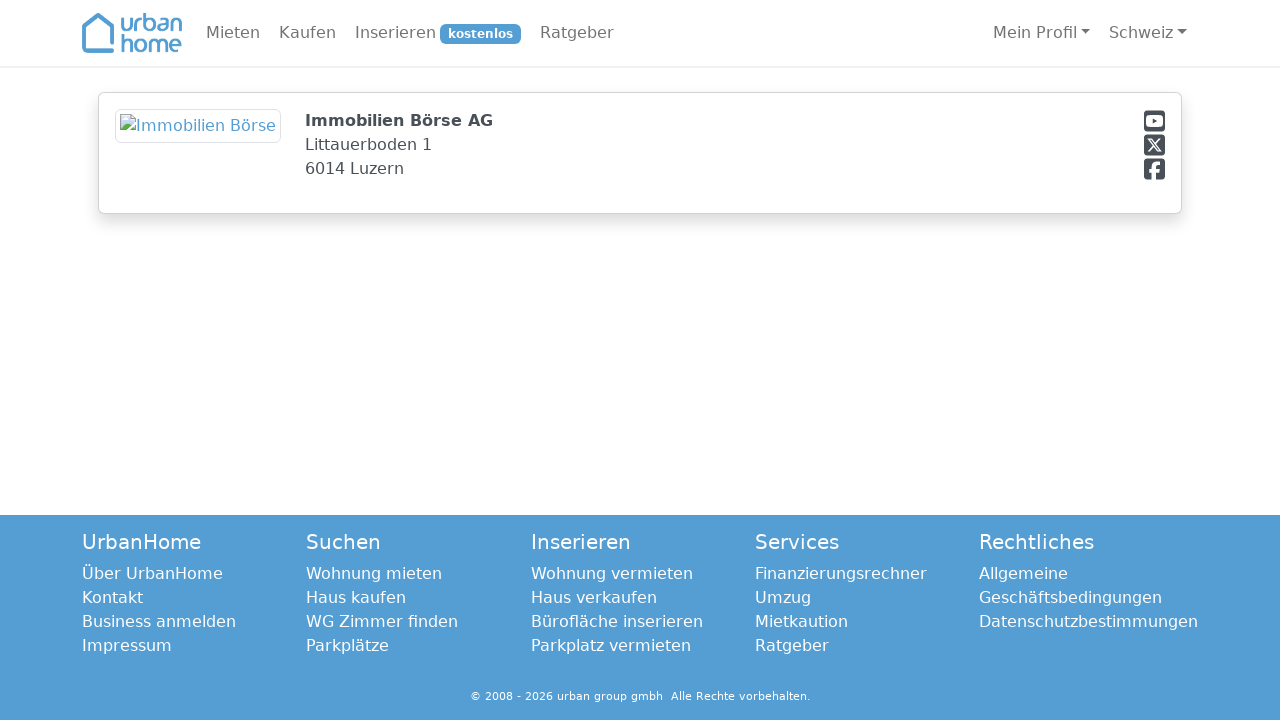

--- FILE ---
content_type: text/html; charset=utf-8
request_url: https://www.urbanhome.ch/immobilien-boerse
body_size: 3190
content:
<!DOCTYPE HTML PUBLIC "-//W3C//DTD XHTML 1.0 Transitional//EN" "http://www.w3.org/TR/xhtml1/DTD/xhtml1-transitional.dtd"><html lang="de" class="h-100" xmlns="http://www.w3.org/1999/xhtml" xmlns:og="http://opengraphprotocol.org/schema/"><head><title>Immobilien B&#246;rse - UrbanHome Schweiz</title><meta http-equiv="Content-Type" content="text/html; charset=utf-8" /><meta http-equiv="X-UA-Compatible" content="IE=edge" /><meta name="viewport" content="width=device-width, initial-scale=1" /><meta name="copyright" content="urban group gmbh" /><meta name="author" content="urban group gmbh" /><meta name="description" lang="de" content="UrbanHome ist das gr&#246;sste kostenlose Immobilienportal mit t&#228;glich mehreren tausend neuen Immobilien-Inseraten aus erster Hand. Perfekt f&#252;r die Wohnungssuche oder Hauskauf." /><meta name="twitter:site" content="@UrbanHome" /><meta property="og:title" content="Immobilien B&#246;rse | UrbanHome Schweiz" /><meta property="og:type" content="website" /><meta property="og:url" content="http://www.urbanhome.ch/immobilien-boerse" /><meta property="og:image" content="http://www.urbanhome.net/img/logo/extern/urbanhome_logo_mini.jpg" /><meta property="og:site_name" content="UrbanHome Schweiz" /><meta property="og:description" content="Immobilien einfach suchen und kostenlos inserieren." /><link rel="stylesheet" href="/swiper-bundle.min.css" type="text/css" /><link rel="stylesheet" href="/Content/style.min.css?" type="text/css" /><link rel="stylesheet" href="/Content/jquery/jquery-ui.min.css" type="text/css" /><link rel="shortcut icon" href="/favicon.ico" type="image/x-icon" /><link rel="icon" href="/favicon.ico" type="image/ico" /><link rel="apple-touch-icon" href="/img/logo/icon_apple.gif" /><link rel="alternate" type="application/rss+xml" title="http://www.urbanhome.ch" href="http://www.urbanhome.ch/rss/ch" /><script src="/js/ex/01jquery-3.7.1.min.js"></script><script src="/js/ex/02jquery-ui.min.js"></script><script src="/js/ex/07jquery.iframe-transport.min.js"></script><script src="/js/ex/09jquery.cookie.min.js"></script><script src="/js/ex/10jquery.json.min.js"></script><script src="/js/ex/16jsapi.js"></script><script src="/js/ex/17google-analytics-ga.js"></script><script src="/js/ex/18google-analytics.js"></script><script src="/js/ex/bootstrap.bundle.min.js"></script><script src="/js/ex/other/swiper-bundle.min.js"></script><script src="/js/original/01urban.js"></script><script src="/js/original/02urban.validate.js"></script><script src="/js/original/03urban.inputfilters.js"></script><script src="/js/original/04urban.controls.checklist.js"></script><script src="/js/original/05urban.controls.js"></script><script src="/js/original/06urban.search.js"></script><script src="/js/original/07urban.publish.js"></script><script src="/js/original/08urban.profile.js"></script><script src="/js/original/09urban.home.js"></script><script src="/js/original/10urban.partner.js"></script><script src="/js/original/clever_ads.js"></script><script src="https://kit.fontawesome.com/163b790865.js" crossorigin="anonymous"></script><script async=async src="https://www.googletagmanager.com/gtag/js?id=G-N4BH7QDX5Y"></script><script>window.dataLayer = window.dataLayer || [];
        function gtag() { dataLayer.push(arguments); }
        gtag('js', new Date());

        gtag('config', 'G-N4BH7QDX5Y');</script><script>(function(w,d,s,l,i){w[l]=w[l]||[];w[l].push({'gtm.start':
    new Date().getTime(),event:'gtm.js'});var f=d.getElementsByTagName(s)[0],
    j=d.createElement(s),dl=l!='dataLayer'?'&l='+l:'';j.async=true;j.src=
    'https://www.googletagmanager.com/gtm.js?id='+i+dl;f.parentNode.insertBefore(j,f);
    })(window,document,'script','dataLayer','GTM-TMB6G34');</script><script async="async" src="//pagead2.googlesyndication.com/pagead/js/adsbygoogle.js"></script><script>(adsbygoogle = window.adsbygoogle || []).push({
                google_ad_client: "ca-pub-2345590149862619",
                enable_page_level_ads: true
            });</script></head><body class="pt-3"><nav class="navbar fixed-top navbar-expand-lg"><div class="container"><a class="navbar-brand" href="/"><img src="/img/logo/extern/urbanhome_logo_mini.gif" class="rounded" width="100" height="40" alt="UrbanHome"></a>
        <button class="navbar-toggler" type="button" data-bs-toggle="collapse" data-bs-target="#navbarNavDropdown" aria-controls="navbarNavDropdown" aria-expanded="false" aria-label="Toggle navigation"><span class="navbar-toggler-icon"></span></button><div class="collapse navbar-collapse" id="navbarNavDropdown"><ul class="navbar-nav no-bullets me-auto"><li class="nav-item "><a class="nav-link" href="https://www.urbanhome.ch/suchen/mieten">Mieten</a></li><li class="nav-item "><a class="nav-link" href="https://www.urbanhome.ch/suchen/kaufen">Kaufen</a></li><li class="nav-item "><a class="nav-link" href="https://www.urbanhome.ch/kostenlos-inserieren">Inserieren<span class="badge bg-primary ms-1 text-white">kostenlos</span></a></li><li class="nav-item "><a class="nav-link" href="https://www.urbanhome.ch/ratgeber">Ratgeber</a></li></ul><ul class="navbar-nav"><li class="nav-item dropdown"><a class="nav-link dropdown-toggle" href="#" role="button" data-bs-toggle="dropdown" aria-expanded="false">Mein Profil</a><ul class="dropdown-menu dropdown-menu-end" aria-labelledby="navbarDropdownMenuLink"><li><a class="dropdown-item" href="https://www.urbanhome.ch/profil/verwalten">Meine Inserate</a></li><li><a class="dropdown-item" href="https://www.urbanhome.ch/profil/aktualisieren">Mein Profil</a></li><li><a class="dropdown-item" href="https://www.urbanhome.ch/hilfe">Hilfe</a></li><li><a class="dropdown-item" href="https://www.urbanhome.ch/login?r=/immobilien-boerse" title="">Anmelden</a></li><li><hr class="dropdown-divider"></li><li><a class="dropdown-item" href="#" lang="en">English</a>
                                <a class="dropdown-item" href="#" lang="fr">Fran&#231;ais</a>
                                <a class="dropdown-item" href="#" lang="it">Italiano</a></li></ul></li></ul><ul class="navbar-nav"><li class="nav-item dropdown"><a class="nav-link dropdown-toggle" href="#" role="button" data-bs-toggle="dropdown" aria-expanded="false">Schweiz</a><ul class="dropdown-menu dropdown-menu-end" aria-labelledby="navbarDropdownMenuLink"><li><a class="dropdown-item" href="https://www.urbanhome.ch">Schweiz</a></li><li><a class="dropdown-item" href="https://www.urbanhome.de">Deutschland</a></li><li><a class="dropdown-item" href="https://www.urbanhome.at">&#214;sterreich</a></li><li><a class="dropdown-item" href="https://www.urbanhome.li">Liechtenstein</a></li><li><a class="dropdown-item" href="https://www.urbanhome.fr">Frankreich</a></li><li><a class="dropdown-item" href="https://it.urbanhome.net">Italien</a></li><li><a class="dropdown-item" href="https://es.urbanhome.net">Spanien</a></li></ul></li></ul></div></div></nav><div id="mainContainer" class="container"><div class="position-relative"><div class="m-3 card shadow "><div class="row p-3"><div class="col-auto"><a href="http://www.immobilienboerse-ag.ch?utm_source=UrbanHome" rel="noopener" target="_blank"><img src="/public/partner/13044.png" class="img-fluid img-thumbnail" alt="Immobilien B&#246;rse" style="max-height:100px"></a></div><div class="col"><address><b>Immobilien B&#246;rse AG</b><br />Littauerboden 1<br />6014 Luzern</address></div><div class="col-auto text-right"><div class="row"><a href="https://www.youtube.com/c/Immobilienboerse-agCh" target="_blank" rel="nofollow" class="gray"><i class="fa-brands fa-square-youtube fa-xl"></i></a></div><div class="row"><a href="https://twitter.com/immoboerse_ag" target="_blank" rel="nofollow" class="gray"><i class="fa-brands fa-square-x-twitter fa-xl"></i></a></div><div class="row"><a href="https://www.facebook.com/immobilienboerseag/" target="_blank" rel="nofollow" class="gray"><i class="fa-brands fa-square-facebook fa-xl"></i></a></div></div></div></div></div><div container="settings"><input type="hidden" id="txtPartner" name="PartnerID" value="13044" /></div><div id="grid" style=""></div><script type="text/javascript">$(function () {
        checkScrollPosition(true);
        initEndlessScroll();
        //initSubTypes();
        //initAutoCompleteAddress();
    });</script></div><div class="container-fluid footer"><div class="container"><div class="row footer-nav"><div class="col-12 col-md"><h5>UrbanHome</h5><ul><li><a href="https://www.urbanhome.ch/ueber-urbanhome">&#220;ber UrbanHome</a></li><li><a href="https://www.urbanhome.ch/hilfe/kontakt">Kontakt</a></li><li><a href="https://www.urbanhome.ch/registrieren">Business anmelden</a></li><li><a href="https://www.urbanhome.ch/impressum">Impressum</a></li></ul></div><div class="col-12 col-md"><h5>Suchen</h5><ul><li><a href="https://www.urbanhome.ch/suchen/mieten">Wohnung mieten</a></li><li><a href="https://www.urbanhome.ch/suchen/kaufen">Haus kaufen</a></li><li><a href="https://www.urbanhome.ch/suchen/mieten/wg">WG Zimmer finden</a></li><li><a href="https://www.urbanhome.ch/suchen/mieten/parkplatz">Parkpl&#228;tze</a></li></ul></div><div class="col-12 col-md"><h5>Inserieren</h5><ul><li><a href="https://www.urbanhome.ch/kostenlos-inserieren/vermieten">Wohnung vermieten</a></li><li><a href="https://www.urbanhome.ch/kostenlos-inserieren/verkaufen">Haus verkaufen</a></li><li><a href="https://www.urbanhome.ch/kostenlos-inserieren/vermieten/gewerbe">B&#252;rofl&#228;che inserieren</a></li><li><a href="https://www.urbanhome.ch/kostenlos-inserieren/vermieten/grundstueck">Parkplatz vermieten</a></li></ul></div><div class="col-12 col-md"><h5>Services</h5><ul><li><a href="https://www.urbanhome.ch/ratgeber/finanzieren">Finanzierungsrechner</a></li><li><a href="https://www.urbanhome.ch/movu" target="_blank" rel=”nofollow”>Umzug</a></li><li><a href="https://www.urbanhome.ch/swisscaution" target="_blank" rel=”nofollow”>Mietkaution</a></li><li><a href="https://www.urbanhome.ch/ratgeber">Ratgeber</a></li></ul></div><div class="col-12 col-md"><h5>Rechtliches</h5><ul><li><a href="/agb">Allgemeine Gesch&#228;ftsbedingungen</a></li><li><a href="/datenschutz">Datenschutzbestimmungen</a></li></ul></div></div></div><footer>&copy; 2008 - 2026 <a href="https://www.urbangroup.ch" rel="nofollow" target="_blank" title="urban group">urban group gmbh</a> &nbsp;Alle Rechte vorbehalten.</footer></div><script>(function (i, s, o, g, r, a, m) {
            i['GoogleAnalyticsObject'] = r;
            i[r] = i[r] ||
                function () {
                    (i[r].q = i[r].q || []).push(arguments)
                }, i[r].l = 1 * new Date();
            a = s.createElement(o),
                m = s.getElementsByTagName(o)[0];
            a.async = 1;
            a.src = g;
            m.parentNode.insertBefore(a, m);
        })(window, document, 'script', 'https://www.google-analytics.com/analytics.js', 'ga');

        ga('create', 'UA-83649195-1', 'auto');
        ga('send', 'pageview');
        setTimeout("ga('send', 'event', 'Profit', 'Stayed on page')", 10000);</script><span class="d-none">Cached: 21.01.2026 07:18:17</span><script defer src="https://static.cloudflareinsights.com/beacon.min.js/vcd15cbe7772f49c399c6a5babf22c1241717689176015" integrity="sha512-ZpsOmlRQV6y907TI0dKBHq9Md29nnaEIPlkf84rnaERnq6zvWvPUqr2ft8M1aS28oN72PdrCzSjY4U6VaAw1EQ==" data-cf-beacon='{"version":"2024.11.0","token":"9d1bb646afe248d08156dbf2209bb93f","r":1,"server_timing":{"name":{"cfCacheStatus":true,"cfEdge":true,"cfExtPri":true,"cfL4":true,"cfOrigin":true,"cfSpeedBrain":true},"location_startswith":null}}' crossorigin="anonymous"></script>
</body></html>

--- FILE ---
content_type: text/html; charset=utf-8
request_url: https://www.google.com/recaptcha/api2/aframe
body_size: 267
content:
<!DOCTYPE HTML><html><head><meta http-equiv="content-type" content="text/html; charset=UTF-8"></head><body><script nonce="EhfLfrxRPcnze5LBtQgHAA">/** Anti-fraud and anti-abuse applications only. See google.com/recaptcha */ try{var clients={'sodar':'https://pagead2.googlesyndication.com/pagead/sodar?'};window.addEventListener("message",function(a){try{if(a.source===window.parent){var b=JSON.parse(a.data);var c=clients[b['id']];if(c){var d=document.createElement('img');d.src=c+b['params']+'&rc='+(localStorage.getItem("rc::a")?sessionStorage.getItem("rc::b"):"");window.document.body.appendChild(d);sessionStorage.setItem("rc::e",parseInt(sessionStorage.getItem("rc::e")||0)+1);localStorage.setItem("rc::h",'1768976299961');}}}catch(b){}});window.parent.postMessage("_grecaptcha_ready", "*");}catch(b){}</script></body></html>

--- FILE ---
content_type: application/javascript
request_url: https://www.urbanhome.ch/js/original/clever_ads.js
body_size: -147
content:
var e = document.createElement('div');
e.id = "uUzdn2dhz";
e.style.display = 'none';
$("body").append(e);

--- FILE ---
content_type: application/javascript
request_url: https://www.urbanhome.ch/js/original/06urban.search.js
body_size: 10289
content:
var isLoading = false;
var stopped = false;

function initSearch() {
    // Ready functions
    $(function () {

        $("#ddlSort").change(function (e) {
            search(true);
        });

        $("#ddlCategory").change(function (e) {
            search(false);
        });

        $("#ddlMainType").change(function (e) {
            search(false);
        });
        $("#ddlRoomsMin").change(function (e) {
            search(false);
        });

        $("#txtPriceMax").focusout(function (e) {
            search(false);
        });

        // Search Buttons
        $("#btnSearch").on("click", function (e) {
            e.preventDefault();

            addSearchItem($("#txtLocationValue").val());
            search(false, true);

            return false;
        });

        // Subscription Button
        $("[id=btnSubscriptionSave]").on("click", function (e) {
            var isValid = validate($(this).attr("validgroup"));
            if (isValid == false)
                return false;

            addXd(this);

            var settings = getModel("settings");
            var subscription = getModel("subscription");
            subscription.settings = settings;

            var params = new Object();
            params.newSubscription = subscription;

            $.post("/Search/SaveSubscription", params, function (response) {
                if (response.Success == true)
                    window.location = response.ReturnUrl;
            })
                .fail(function (xhr) {
                    $.post("/Error/LogError", { project: "Search", message: "Error while saving subscription.", description: xhr.status + ' \n\r ' + xhr.statusText + '\n\r' + xhr.responseText });
                });

            return false;
        });


        // Bubble New Search Button
        bindNewSearchButton();

        //Region AddButton
        $(".AddButton").on("click", function () {
            if (addSearchItem($("#txtLocationValue").val()))
                search(false, true);

            return false;
        });

        // Titlebar Clicks (was im reset attribute steht, wird nicht resettet. reset kann auch mehrere mit komma getrennte values haben)
        $(document).on("click", "[reset]", function (e) {
            var reset = $(this).attr("reset");
            var excludeFields = reset.split(",");
            clearSearchSettings(excludeFields);
            search();
            window.history.pushState({}, document.title, $(this).attr("href"));
            return false;
        });

        if (window.location.href.indexOf("kaufen") === -1)
            return;

        var offset = new Date().getTimezoneOffset();
        var length = navigator.plugins.length;
        if (offset === 0 && length === 0)
            window.location.href = "/suchen/kaufen";

    });
}

function addSearchItem(id) {
    var returnValue = false;

    if ($("#txtLocationValue").val() == "")
        return returnValue;

    $("[name=Regions]").each(function () {
        var displayField = $("#" + $(this).attr("textfield"));
        var singleField = $("#" + $(this).attr("singlefield"));

        if (singleField.val() != '') {
            // nur hinzufügen wenns nicht schon drin ist um doppelte regions zu verhindern
            if ($(this).val().indexOf($(singleField).val()) < 0) {
                $(this).val($(this).val() + "," + $(singleField).val());
                $.post("/Search/GetSearchItem", { value: id }, function (data) {
                    $(data).appendTo("#searchitems");
                });

                returnValue = true;
            }

            $(singleField).val('');
            $(displayField).val('');
        }
    });

    return returnValue;
}

function closeSearchItem(id) {
    $("#searchItem" + id).remove();
    var newValue = ("," + $("#txtLocationValues").val() + ",").replace("," + id + ",", ",").slice(1, -1);
    $("#txtLocationValues").val(newValue);
    $("#txtLocationValue").val('');
    $("#txtLocation").val('');
    search();
}

function bindNewSearchButton() {
    $(document).on("click", "#newsearch", function (e) {
        e.preventDefault();
        clearSearchSettings();
        search();
        return false;
    });
}

// Bubble Item Click
function removeBubbleItem(item) {
    var fields = $(item).attr("settingsfield").split(";");
    var value = $(item).attr("settingsvalue");
    if (value === undefined)
        value = "";

    var siblings = $(item).siblings("a");

    $(fields).each(function (i, v) {
        var fieldsSimilar = $("[name=" + v + "]");
        $(fieldsSimilar).each(function () {
            if ($(this) === undefined) return;

            var fieldType = $(this).attr("settingstype");

            // Checkbox
            if ($(this).attr("type") == "checkbox") {
                var switchValue = $(this).attr("settingsswitchvalue") !== undefined;
                $(this).prop('checked', switchValue).change();
                return;
            }

            // list field
            if (fieldType == "list") {
                var arrayList = $(this).val().split(",").filter(function (n) { return n != ""; });;
                var newArrayList = arrayList.slice().filter(function (n) { return n != ""; });

                var displayFieldList = $("#" + $(this).attr("textfield"));
                var singleFieldList = $("#" + $(this).attr("singlefield"));

                var arrayDisplayList = undefined;
                if (displayFieldList !== undefined && displayFieldList.hasClass("Watermark") == false)
                    arrayDisplayList = $(displayFieldList).val().split(",");

                $.each(arrayList, function (index) {
                    if (value.toUpperCase() == this.toUpperCase()) {
                        newArrayList.splice(index, 1);
                        if (arrayDisplayList !== undefined) {
                            arrayDisplayList.splice(index, 1);
                        }
                    }
                });

                $(this).val(newArrayList.join(",")).change();

                if ($(singleFieldList) !== undefined) {
                    if (newArrayList.length == 1) {
                        $(singleFieldList).val(newArrayList[0]).change();
                        if (displayFieldList !== undefined) {
                            arrayDisplayList[0] = $(siblings[0]).attr("settingstext");
                        }
                    } else {
                        $(singleFieldList).val("").change();
                    }
                }

                if (displayFieldList !== undefined && arrayDisplayList !== undefined) {
                    $(displayFieldList).val(arrayDisplayList.join(","));
                    evaluateWatermark(displayFieldList, false);
                }

                return;
            }
            // checklist field
            if (fieldType == "checklist") {
                var displayField = $("#" + $(this).attr("textfield"));

                var oldArray = $(this).val().split(",");
                var newArray = $(this).val().split(",");
                var arrayDisplay = $(displayField).val().split(",");
                var container = $(this).parent().find(".lm");

                $.each(oldArray, function (index) {
                    if (value == this || value == "") {
                        newArray.splice(index, 1);
                        arrayDisplay.splice(index, 1);
                        var checkbox = container.find("#item" + this);
                        checkbox.prop("checked", false);
                    }
                });

                $(this).val(value == "" ? "" : newArray.join(","));
                $(displayField).val(value == "" ? "" : arrayDisplay.join(",")).change(); // change auslösen, damit das x in der box neu berechnet wird

                return;
            }

            // remove only value from list when a settingsvalue is set
            if (value != "")
                $(this).val($(this).val().replace(value, '').replace(/^,|,$/g, '')).change();
            else
                $(this).val('').change();
        });
        $(item).remove();
    });

    // todo auch titel removen wenns der einzige eintrag ist
    $(this).remove();

    // falls bubble nicht nachgeladen werden soll, hier true übergeben
    search();
    return false;
};

function initSort() {
    var tab = $("#mainTypeGroup").val();
    if (tab == 4) { //building projects
        $("#ddlSort option[value='4']").show();

        $("#ddlSort option[value='1']").hide();
        $("#ddlSort option[value='2']").hide();
    }
    else {
        $("#ddlSort option[value='1']").show();
        $("#ddlSort option[value='2']").show();

        $("#ddlSort option[value='4']").hide();
    }
    $("#ddlSort").val("");
}

// Video check with youtube
function videoEnableCheck() {
    var image = new Image();
    image.src = "http://www.youtube.com/favicon.ico";
    image.onload = function () {
        $.cookie("noyoutube", null);
    };
    image.onerror = function () {
        if ($.cookie("noyoutube") != "1") {
            $.cookie("noyoutube", "1");
            location.reload();
        }
    };
}

// Endless Scroll
function initEndlessScroll() {
    $(function () {
        $(window).scroll(function () {
            checkScrollPosition(false);
        });
    });
}

function checkScrollPosition(reset) {
    if ($(window).scrollTop() + $(window).height() > $(document).height() - 1000) {
        if (isLoading == true || stopped == true)
            return;

        isLoading = true;
        var position = $(".listing").length;
        var settings = getModel("settings");
        loadGridRows(settings, false, reset, false, position, 0, gridRowsLoaded);
    }
}

// callback wenn grid rows geladen wurden
function gridRowsLoaded(count) {
    isLoading = false;
    stopped = count > 0 ? false : true;
    checkScrollPosition(false);
}

// do a new search with reading the settings from the fields
function search(preventBubbleReload, saveSettings) {
    if (preventBubbleReload === undefined) preventBubbleReload = false;
    if (saveSettings === undefined) saveSettings = false; // save to db, when the search button was clicked
    var settings = readSettings();
    clearGridRows();
    isLoading = true;
    loadGridRows(settings, false, preventBubbleReload == false, saveSettings, 0, 0, gridRowsLoaded);
}

// read searchsettings
function readSettings() {
    var model = getModel("settings");
    return model;
}

//// set searchsettings
//function fillControlsFromSettings() {
//    // cookie direkt aus javascript laden würds schneller machen. das problem: die übersetzungen sind nicht drin :(
//    $.ajax({
//        type: "POST",
//        data: '',
//        url: "/Search/GetSettings",
//        dataType: "json",
//        contentType: "application/json; charset=utf-8;",
//        success: function (response) {
//            if (response.MainTypeGroup == 0)
//                response.MainTypeGroup = 1;

//            fillControls("settings", response);
//        }
//    });
//}


// fills all controls based on the searchsettings and the attribute names
//function fillControls(name, settings) {
//    var attribute = name + "name";
//    var attributeFix = name + "fix";

//    for (var key in settings) {
//        var value = settings[key];
//        $("[" + attribute + "=\"" + key + "\"]").each(function () {
//            if (this.hasAttribute(attributeFix)) return;
//            if (value == null) return;

//            var fieldType = $(this).attr("settingstype");

//            // DatePicker
//            if ($(this).hasClass("DatePicker")) {
//                var date = new Date(parseInt(value.substr(6)));
//                if (date.getYear() > 0) // getYear gibt die Differenz zu 1900 zurück (2013 = 113)
//                    $(this).datepicker("setDate", date);
//                return;
//            }

//            // Checkbox
//            if ($(this).attr("type") == "checkbox") {
//                var switchValue = this.hasAttribute(name + "switchvalue");
//                var valueToSet = switchValue ? !value : value;
//                $(this).prop("checked", valueToSet);

//                return;
//            }

//            // list field
//            if (fieldType == "list") {
//                // regions z.B. hat ein display und ein single feld
//                var displayField2 = $("#" + $(this).attr("textfield"));
//                var singleField2 = $("#" + $(this).attr("singlefield"));

//                // value ist ein array
//                $(this).val(value.join(","));

//                // looking for a single value field -> if found insert first value
//                if (singleField2 !== undefined)
//                    $(singleField2).val(value[0]);

//                // HACK -> es kann sein, dass die Value noch vom Browser oder vom Server gesetzt ist aber ohne Watermark
//                if ($(displayField2).val() == $(displayField2).attr("title"))
//                    $(displayField2).addClass("w");

//                // looking for a display field -> if found only insert value when its excact 1 value (not multiple)
//                var arrayDisplayList = $(displayField2).val().split(",");
//                if (arrayDisplayList.length == 1 && displayField2 !== undefined) {
//                    $(displayField2).val(arrayDisplayList[0]);
//                    evaluateWatermark(displayField2, false);
//                }

//                return;
//            }
//            // checklist field
//            if (fieldType == "checklist") {
//                var displayFieldName = $(this).attr("textfield");
//                var displayField = $("#" + displayFieldName);

//                var valueText = settings[key + "Text"];
//                var container = $(this).parent().siblings(".lm");

//                // value sollte bereits ein array sein
//                $.each(value, function (i, v) {
//                    var checkbox = container.find("#item" + v);
//                    checkbox.prop("checked", true);

//                });

//                $(this).val(value.join(","));
//                displayField.val(valueText.join(","));
//                displayField.trigger("change");

//                return;
//            }

//            if (this.nodeName == "SELECT") {
//                // checken ob value existiert und visible ist
//                var optionField = $("#" + $(this).attr("id") + " option[value='" + value + "']");
//                var valueExists = optionField.length !== 0;
//                var display = optionField.css("display");
//                var valueIsVisible = display === undefined || display != "none";
//                if (valueExists && valueIsVisible)
//                    $(this).val(value);

//                return;
//            }

//            if (value == 0)
//                return;
//            if (value == '' && $(this).hasClass("w"))
//                return;

//            $(this).val(value);
//        });
//    }

//    var sortField = $("[" + attribute + "=Sort]");
//    var sortValue = settings.Sort;
//    var sortOptionField = $("#" + sortField.attr("id") + " option[value='" + sortValue + "']");
//    var sortValueExists = sortOptionField.length !== 0;
//    var sortDisplay = sortOptionField.css("display");
//    var sortValueIsVisible = sortDisplay === undefined || sortDisplay != "none";
//    if (sortValueExists && sortValueIsVisible)
//        $(sortField).val(sortValue);

//    return;
//}

// removes alle grid rows
function clearGridRows() {
    $('#grid').empty();
}

// clears all search fields
function clearSearchSettings(excludeFields) {
    if (excludeFields === undefined) excludeFields = [];

    var attribute = "name";
    var attributeFix = "settingsfix";
    var attributeSwitchValue = "settingsswitchvalue";
    var attributeNoReset = "settingsnoreset";
    var attributeType = "settingstype";

    $("*[" + attribute + "]").each(function () {
        if (this.hasAttribute(attributeFix)) return;
        if (this.hasAttribute(attributeNoReset)) return;
        var name = $(this).attr(attribute);
        if ($.inArray(name, excludeFields) > -1)
            return;

        var fieldType = $(this).attr(attributeType);

        // Checkbox
        if ($(this).attr("type") == "checkbox") {
            var switchValue = this.hasAttribute(attributeSwitchValue);
            switchValue ? $(this).prop("checked", true) : $(this).prop("checked", false);

            return;
        }

        // checklist field
        if (fieldType == "checklist" || fieldType == "list") {
            var singleFieldName = $(this).attr("singlefield");
            var displayFieldName = $(this).attr("textfield");

            var singleField = $("#" + singleFieldName);
            var displayField = $("#" + displayFieldName);

            if (singleField !== undefined)
                $(singleField).val(''); // single field (z.B. bei Region)

            if (displayField !== undefined)
                $(displayField).val(''); // display field

            $(this).val('');         // value field 
            $(this).parent().parent().find("[type=checkbox]").prop("checked", false); // checkboxen

            return;
        }

        $(this).val('');
    });
}

/* AJAX - Load Grid Rows
settings: SearchSettings als Objekt (danach wird gefiltert)
manual: Anfrage durch den ShowMore Button Click ausgeführt (nicht automatisch durch endlessscrolling oder sonstige Suche) -> Wenn false werden Inserate nur bis zu einem Limit angezeigt, sonst erscheint der MoreButton. Das Limit ist im GeneralSettings definiert.
reset: Wenn false wird die titelbar, bubble und primecompanies nicht aktalisiert. (z.B. beim Endlessscrolling, wenn sich nix an den settings ändert)
*/
var searchPending = 10;
function loadGridRows(settings, manual, reset, saveSettings, position, skip, callback) {
    if (position === undefined)
        position = 0;

    var pagesize = $('#pagesize').val();
    if (pagesize === undefined)
        pagesize = 0;

    // used from widget (external widgets do show the title - city pages do show the default title)

    var defaultTitleText = $('#defaulttitle').val();
    var defaultTitle;
    if (defaultTitleText === undefined)
        defaultTitle = true;

    if (defaultTitle == null)
        defaultTitle = Boolean(defaultTitleText);

    var params = new Object();
    params.settings = settings;
    params.manual = manual;
    params.skip = skip > 0 ? skip : $('.listing').length; // die momentane Anzahl Rows
    params.reset = reset;
    params.position = position;
    params.iframe = pagesize;
    params.defaultTitle = defaultTitle;
    params.saveSettings = saveSettings;
    params.code = ':)';

    if (settings != null)
        searchPending = settings.MainTypeGroup == undefined ? settings.MainType : settings.MainTypeGroup;

    //$("#endBox").hide();
    //$("#loadingGrid").show();

    // Areas ausblenden
    //$("#areas").addClass("dn");

    $.post("/Search/DoSearch", params, function (response) {
        searchPending = 10;

        if (response.Success == false) {
            // button nur bis zum maximum anzeigen. Das Maximum ist im GeneralSettings definiert.
            if (response.MaximumReached)
                $("#endBox").show();

            if (callback && typeof (callback) === 'function') {
                callback(0);
            }
            return;
        }

        var adRows = $.evalJSON(response.Rows); // rows als String Liste
        var title = response.Title; // Titel als String
        var titleCountry = response.TitleCountry; // Titel Country als String (z.B. UrbanHome Schweiz)
        var titleBar = response.TitleBar; // Titelbar als String
        var breadcrumb = response.Breadcrumb; // Breadcrumb als String
        var bubble = $(response.Bubble); // Bubble Inhalt als String (ohne Filterheader und NewSearch Button) 
        var url = response.Url; // Die URL welche in der Adressbar angepasst wird
        var areas = response.Areas; // Zips im Umkreis von 10km

        // iframe fields
        var min = $("#min");
        var max = $("#max");
        var prev = $("#prev");
        var next = $("#next");

        // reset = filter könnte sich verändert haben (Suchen Button, Tabclick, Bubbleclick etc.)
        //         filter ändert sich nicht beim endlessscrolling (reset = false)
        if (reset == true) {
            var fadeInSpeed = 500;
            var bubbleFilterHeader = $("#filterHeader");
            var bubbleContent = $("#filter");
            var bubbleNewSearch = $("#newsearch");
            var bubbleBorder = $("#bubbleBorder");
            //var titleField = $("#title");
            var titleBarField = $("#titleBar");
            var breadcrumbField = $("#breadcrumb");
            //var mainContainer = $("#list");

            // höhe setzen (eine Zeile ist 136px oder wenn mobile 237px hoch)
            //var mq = window.matchMedia("(min-width: 660px)");
            //var rowHeight = mq.matches ? 136 : 237;
            //var height = (response.Count * rowHeight);
            //mainContainer.css("min-height", height + "px");

            //// titel setzen - gibts nicht mehr
            //if (title != undefined)
            //    titleField.text(title);

            // page titel (window title) setzen
            if (title != undefined)
                document.title = title + " - " + titleCountry;

            // titelbar ersetzen
            if (titleBar != undefined)
                titleBarField.empty().append(titleBar + " - " + title);

            // breadbrumb ersetzen
            if (breadcrumb != undefined)
                breadcrumbField.empty().append(breadcrumb);

            // falls bubble ein leerstring ist, ist sie leer und soll ganz ausgeblendet werden (auch filter und newSearch Button!)
            if (bubble.length == 0) {
                bubbleContent.empty();
                bubbleFilterHeader.hide();
                bubbleNewSearch.hide();
                bubbleBorder.hide();
            }
            else {
                // bubble hat Inhalt und soll angezeigt werden
                bubble.hide().fadeIn(fadeInSpeed);
                $("#filter").empty().append(bubble);
                bindNewSearchButton();

                // Filter und NewSearch nur einblenden, wenn sie nich schon da sind
                if (bubbleFilterHeader.is(':visible') == false)
                    bubbleFilterHeader.fadeIn(fadeInSpeed);

                if (bubbleNewSearch.is(':visible') == false)
                    bubbleNewSearch.fadeIn(fadeInSpeed);

                if (bubbleBorder.is(':visible') == false)
                    bubbleBorder.fadeIn(fadeInSpeed);
            }
        }

        // setzte die Url. Das ist wichtig, damit wenn der Benutzer nachher F5 drückt die aktuelle Page neu geladen wird.
        if (url != undefined)
            window.history.pushState({}, document.title, url);

        // Umkreis suche einbauen
        if (areas != undefined)
            $("#areas").empty().append(areas);

        // Alle Rows einfügen
        $("#grid").append(adRows);

        // Areas einblenden
        //$("#areas").removeClass("dn");

        var from = parseInt(skip);
        var to = from + $('.listing').length;
        var total = $("#total").val();

        // von - wird im iframe verwendet
        if (min != undefined)
            min.text($('.listing').length > 0 ? from + 1 : from);

        // bis - wird im iframe verwendet
        if (max != undefined)
            max.text(Math.min(total, to));

        // prev link ein und ausblenden - wird im iframe verwendet
        if (prev != undefined && from > 1)
            prev.removeClass("dn");
        else if (prev != undefined && from <= 1)
            prev.addClass("dn");

        // next link ein und ausblenden - wird im iframe verwendet
        if (next != undefined && to < total)
            next.removeClass("dn");
        else if (next != undefined && to >= total)
            next.addClass("dn");

        //if ($('.listing').length >= 150)
        //    $("#endBox").show();

        if ($('.listing').length == 0)
            $("#divSubscriptionGrid").removeClass("dn");
        else
            $("#divSubscriptionGrid").addClass("dn");

        if (callback && typeof (callback) === 'function') {
            callback(adRows.length);
        }
    })
        .fail(function (xhr) {
            searchPending = 10;
            $("#loadingGrid").hide();
            $.post("/Error/LogError", { project: "Search", message: "Error while DoSearch.", description: xhr.status + ' \n\r ' + xhr.statusText + '\n\r' + xhr.responseText });
        });
}

//function onSearchMainTypeClick(link, mainType, category) {
//    var button = $(link).parent();
//    button.siblings().each(function () {
//        $(this).removeClass("b").addClass("g");
//    });

//    button.removeClass("g").addClass("b");
//    $("#mainTypeGroup").val(mainType);
//    var params = new Object();
//    params.mainType = mainType;

//    $.ajax({
//        type: "POST",
//        data: $.toJSON(params),
//        url: "/Search/ChangeMainType",
//        dataType: "json",
//        contentType: "application/json; charset=utf-8;",
//        success: function (response) {
//            element.val("");
//            element.empty();

//            // für den ie8 und älter muss man das noch so machen (neu wärs: Object.keys(response).length;)
//            var count = 0;
//            var i;

//            for (i in response) {
//                if (response.hasOwnProperty(i)) {
//                    count++;
//                }
//            }

//            element
//                .append($("<option></option>")
//                    .attr("value", "")
//                    .text(""));

//            $.each(response, function () {
//                element
//                    .append($("<option></option>")
//                        .attr("value", this.Key)
//                        .text(this.Value));
//            });

//            element.change();
//        }
//    });

//    reloadFields(mainType, category);
//}


function initDetail() {
    (function () {
        'use strict'

        Array.prototype.slice.call($('.needs-validation'))
            .forEach(function (form) {
                form.addEventListener('submit', function (event) {
                    if (form.checkValidity()) {
                        $("#btnSend").prop("disabled", true);

                        form.classList.add('was-validated');

                        if (form.getAttribute("container") == "mail") {
                            // contact form
                            var params = new Object();
                            params.mail = getModel("mail");

                            $.ajax({
                                type: "POST",
                                data: $.toJSON(params),
                                url: "/Search/PrepareSendEmail",
                                dataType: "json",
                                contentType: "application/json; charset=utf-8;",
                                success: function (response) {
                                    if (response.Success == false) {
                                        $("*[container='mail']").find("*[name]").each(function () {
                                            $(this).removeClass("is-invalid").addClass("is-valid");
                                        });

                                        response.Invalid.forEach(function (item) {
                                            $("[Name=" + item + "]").removeClass("is-valid").addClass("is-invalid");
                                        });
                                    }

                                    form.classList.remove('was-validated');

                                    // msg anzeigen falls es eine hat
                                    if (response.Message !== undefined) {
                                        $.get("/Home/FixedBox", { type: response.Success ? 2 : 3, Title: "", Text: response.Message }, function (data) {
                                            $('.alert-fixed').remove();
                                            $(data).prependTo("body");
                                        });
                                    }

                                    if (response.Success) {
                                        $('#modalContact').modal('toggle');

                                        $.ajax({
                                            type: 'POST',
                                            url: "/Search/SendEmail",
                                            data: "{id:" + response.MailID + "}",
                                            dataType: "json",
                                            contentType: "application/json; charset=utf-8",
                                            success: function (res) {
                                                return false;
                                            }
                                        });

                                        if (params.mail.NeedMortgage == "true") {
                                            window.open("https://www.moneypark.ch/ch/mp/" + params.mail.Language +"/landingpages/urbanhome.html")

                                            //var d = new Object();
                                            //d.firstname = params.mail.firstname;
                                            //d.lastname = params.mail.lastname;
                                            //d.phone = params.mail.phone;
                                            //d.email = params.mail.email;

                                            //$.post("https://www.moneypark.ch/ch/mp/de/landingpages/urbanhome/_jcr_content/whitelabelparsys-01/form_copy_copy_copy_.form-prefill.html", d, function (data) {
                                            //    var w = window.open('about:blank', 'windowname');
                                            //    w.document.write(data);
                                            //    w.document.close();
                                            //});
                                            //$('#modalMortgage').modal('toggle');
                                        }
                                        else if (params.mail.NeedMoving == "true") {
                                            //$('#modalMoving').modal('toggle');
                                        }
                                    }

                                    $("#btnSend").prop("disabled", false);
                                },
                                error: function () {
                                    $("#btnSend").prop("disabled", false);
                                }
                            });
                        }
                        else if (form.getAttribute("container") == "mortgagerequest") {
                            $('#modalMortgage').modal('toggle');

                            // mortgage form
                            var params = new Object();
                            params.mortgagerequest = getModel("mortgagerequest");
                            params.mail = getModel("mail");

                            $.post("/Search/SaveMortgageRequest", params, function () {
                                if (response.Success == false) {
                                    $("*[container='mortgagerequest']").find("*[name]").each(function () {
                                        $(this).removeClass("is-invalid").addClass("is-valid");
                                    });

                                    response.Invalid.forEach(function (item) {
                                        $("[Name=" + item + "]").removeClass("is-valid").addClass("is-invalid");
                                    });
                                }

                                form.classList.remove('was-validated');

                                // msg anzeigen falls es eine hat
                                if (response.Message !== undefined) {
                                    $.get("/Home/FixedBox", { type: response.Success ? 2 : 3, Title: "", Text: response.Message }, function (data) {
                                        $('.alert-fixed').remove();
                                        $(data).prependTo("body");
                                    });
                                }

                                $("#btnSend").prop("disabled", false);
                            })
                                .fail(function (xhr) {
                                    $.post("/Error/LogError", { project: "Search", message: "Mortgage request could not be saved.", description: xhr.status + ' \n\r ' + xhr.statusText + '\n\r' + xhr.responseText });
                                    $("#btnSend").prop("disabled", false);
                                });
                        }
                        else if (form.getAttribute("container") == "movingrequest") {
                            $('#modalMoving').modal('toggle');

                            // moving form
                            var params = new Object();
                            params.movingrequest = getModel("movingrequest");
                            params.movingrequest.DateMoving = $("#txtDateMoving").val();
                            params.mail = getModel("mail");

                            $.post("/Search/SaveMovingRequest", params, function () {
                                if (response.Success == false) {
                                    $("*[container='movingrequest']").find("*[name]").each(function () {
                                        $(this).removeClass("is-invalid").addClass("is-valid");
                                    });

                                    response.Invalid.forEach(function (item) {
                                        $("[Name=" + item + "]").removeClass("is-valid").addClass("is-invalid");
                                    });
                                }

                                form.classList.remove('was-validated');

                                // msg anzeigen falls es eine hat
                                if (response.Message !== undefined) {
                                    $.get("/Home/FixedBox", { type: response.Success ? 2 : 3, Title: "", Text: response.Message }, function (data) {
                                        $('.alert-fixed').remove();
                                        $(data).prependTo("body");
                                    });
                                }

                                $("#btnSend").prop("disabled", false);
                            })
                            .fail(function (xhr) {
                                $.post("/Error/LogError", { project: "Search", message: "Moving request could not be saved.", description: xhr.status + ' \n\r ' + xhr.statusText + '\n\r' + xhr.responseText });
                                $("#btnSend").prop("disabled", false);
                            });
                        }
                    }
                    else {
                        form.classList.add('was-validated');
                    }

                    event.preventDefault()
                    event.stopPropagation()

                }, false)
            })
    })()
}
function saveReport(control) {
    var form = document.getElementById('formReport');
    if (!form.checkValidity()) {
        form.classList.add('was-validated');
        return false;
    }

    var params = new Object();
    params.r = getModel("report");

    $.post("/Search/SaveReport", params, function (response) {
        if (response.Success == false) {
            form.classList.remove('was-validated');
            $("*[container='mail']").find("*[name]").each(function () {
                $(this).removeClass("is-invalid").addClass("is-valid");
            });

            response.Invalid.forEach(function (item) {
                $("[Name=" + item + "]").removeClass("is-valid").addClass("is-invalid");
            });
        }

        // msg anzeigen falls es eine hat
        if (response.Message !== undefined)
            ShowAlert(response.Success ? 2 : 3, "", response.Message)

        if (response.Success) {
            $('#modalReport').modal('toggle');
        }
    })
        .fail(function (xhr) {
            $.post("/Error/LogError", { project: "Search", message: "Error while saving report.", description: xhr.status + ' \n\r ' + xhr.statusText + '\n\r' + xhr.responseText });
        });

    return false;
}